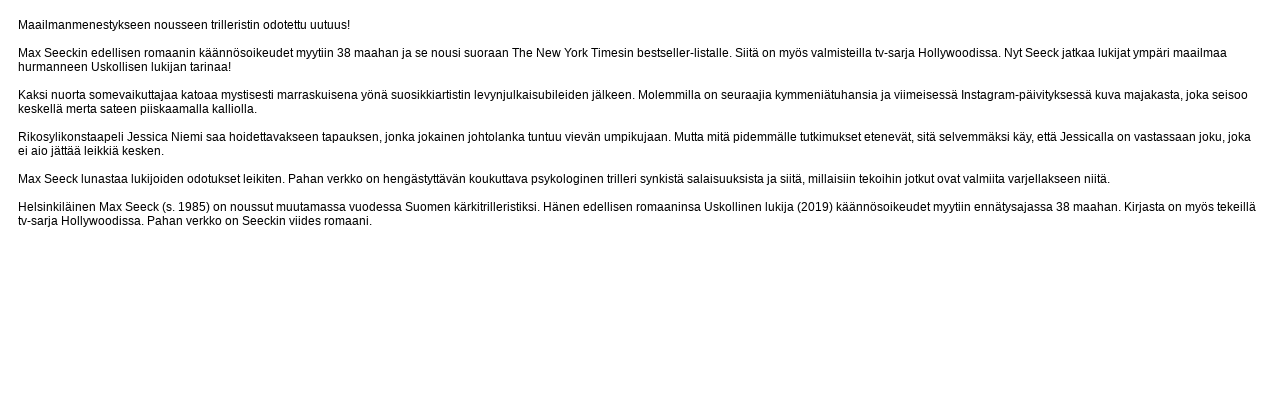

--- FILE ---
content_type: text/html; charset=UTF-8
request_url: https://media.kirjavalitys.fi/onix/description/9789520417895?format=html
body_size: 1937
content:
<!DOCTYPE HTML PUBLIC "-//W3C//DTD HTML 4.01 Transitional//EN" "http://www.w3.org/TR/html4/loose.dtd">
<html>

<head>
    <title>Storia</title>
    <meta http-equiv="Content-Type" content="text/html; charset=utf-8">
</head>

<body style="font-family:verdana, sans-serif; color:#000000; font-size:12px;">
    <table width="100%" cellspacing="10" cellpadding="0" border="0">
        <tr valign="top">
            <td width="30%">
                Maailmanmenestykseen nousseen trilleristin odotettu uutuus!<br><br>Max Seeckin edellisen romaanin käännösoikeudet myytiin 38 maahan ja se nousi suoraan The New York Timesin bestseller-listalle. Siitä on myös valmisteilla tv-sarja Hollywoodissa. Nyt Seeck jatkaa lukijat ympäri maailmaa hurmanneen Uskollisen lukijan tarinaa!<br><br>Kaksi nuorta somevaikuttajaa katoaa mystisesti marraskuisena yönä suosikkiartistin levynjulkaisubileiden jälkeen. Molemmilla on seuraajia kymmeniätuhansia ja viimeisessä Instagram-päivityksessä kuva majakasta, joka seisoo keskellä merta sateen piiskaamalla kalliolla.<br><br>Rikosylikonstaapeli Jessica Niemi saa hoidettavakseen tapauksen, jonka jokainen johtolanka tuntuu vievän umpikujaan. Mutta mitä pidemmälle tutkimukset etenevät, sitä selvemmäksi käy, että Jessicalla on vastassaan joku, joka ei aio jättää leikkiä kesken.<br><br>Max Seeck lunastaa lukijoiden odotukset leikiten. Pahan verkko on hengästyttävän koukuttava psykologinen trilleri synkistä salaisuuksista ja siitä, millaisiin tekoihin jotkut ovat valmiita varjellakseen niitä.<br><br>Helsinkiläinen Max Seeck (s. 1985) on noussut muutamassa vuodessa Suomen kärkitrilleristiksi. Hänen edellisen romaaninsa Uskollinen lukija (2019) käännösoikeudet myytiin ennätysajassa 38 maahan. Kirjasta on myös tekeillä tv-sarja Hollywoodissa. Pahan verkko on Seeckin viides romaani.            </td>
        </tr>
    </table>
</body>

</html>